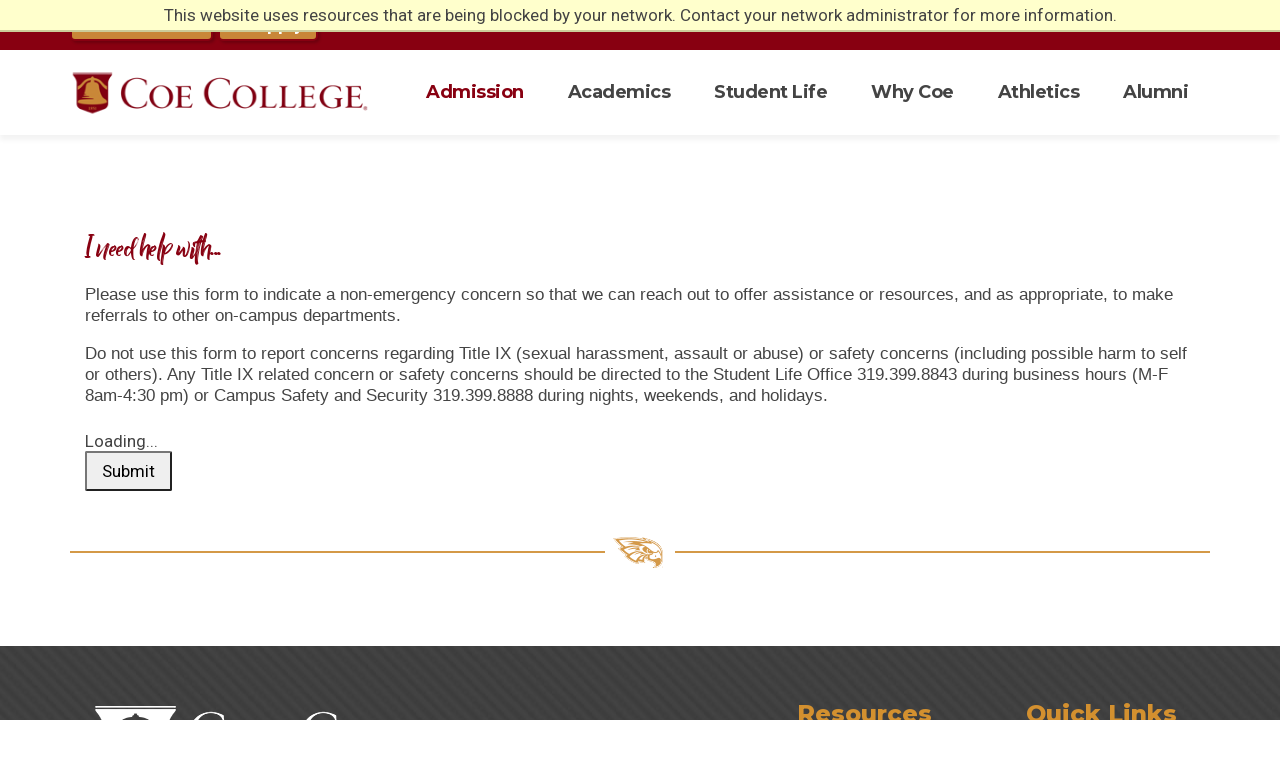

--- FILE ---
content_type: text/html; charset=utf-8
request_url: https://apply.coe.edu/register/?id=30e880aa-f541-4cb6-a697-55f3d1f5fccb
body_size: 7590
content:
<!DOCTYPE html><html xml:lang="en" lang="en" xmlns="http://www.w3.org/1999/xhtml"><head><link rel="shortcut icon" href="//apply-coe-edu.cdn.technolutions.net/favicon.ico" /><link href="//fw.cdn.technolutions.net/framework/base.css?v=e2e5" rel="stylesheet" /><link href="//slate-technolutions-net.cdn.technolutions.net/shared/base.css?v=TS-e2e5-638859662864596412" rel="stylesheet" /><link href="//apply-coe-edu.cdn.technolutions.net/shared/build-fonts.css?v=20180820131938" rel="stylesheet" /><link href="//apply-coe-edu.cdn.technolutions.net/shared/build-mobile-global.css" rel="stylesheet" /><link href="//apply-coe-edu.cdn.technolutions.net/shared/build.css?v=20180820132979" rel="stylesheet" /><link href="https://fonts.googleapis.com/css?family=Montserrat:700,800|Roboto:300,400,700" rel="stylesheet" class="cr" /><link href="//slate-technolutions-net.cdn.technolutions.net/register/default.css?v=TS-e2e5-638744581814551184" rel="stylesheet" /><link href="//slate-technolutions-net.cdn.technolutions.net/register/embed.css?v=TS-e2e5-638899359743360055" rel="stylesheet" /><script src="//fw.cdn.technolutions.net/framework/base.js?v=e2e5"></script><script>/*<![CDATA[*/FW.Config['firstDay'] = 0; FW.Config['Citizenship.Default.Country'] = 'US'; FW.Config['Citizenship.PR'] = 'Permanent Resident'; FW.Config['CDN'] = '//slate-technolutions-net.cdn.technolutions.net'; /*]]>*/</script><script src="//apply-coe-edu.cdn.technolutions.net/shared/build-mobile-global.js"></script><script>/*<![CDATA[*/if (window['formEmbedHandler_https://apply.coe.edu'] == null) { window.addEventListener('message', function(event) { if (event.origin == 'https://apply.coe.edu' && event.data != null && event.data.xdm == true && event.data.query != null && event.data.query['embedElement'] != null && event.data.html != null) { try { if (event.data.type == 'script') eval(event.data.html); else { const embedElement = FW.$('#' + event.data.query['embedElement']); FW.$(window).scrollTop(event.data.query['embed'] != null ? embedElement.offset().top : 0); embedElement.html(event.data.html); } } catch(ex) { } FW.Progress.Unload(); } }, false); window['formEmbedHandler_https://apply.coe.edu'] = true; }/*]]>*/</script><script src="//slate-technolutions-net.cdn.technolutions.net/register/default.js?v=TS-e2e5-638888276411754112"></script><script src="//slate-technolutions-net.cdn.technolutions.net/register/embed.js?v=TS-e2e5-638888132072598540"></script><script async="async">/*<![CDATA[*/window.eventForm = true; window.addEventListener('popstate', function(event) { if (event && event.state && event.state.eventForm == true) location.reload(); }); history.replaceState({ eventForm: true }, null);/*]]>*/</script><script async="async" src="/ping"></script><script async="async" id="session_expires" src="//slate-technolutions-net.cdn.technolutions.net/shared/session.js?v=TS-e2e5-638500053382607876" data-now="1765371059" data-realm="" data-service-extend="/account/login?cmd=session_extend" data-service-login="/account/login?cmd=session_login" data-service-check="/account/login?cmd=session_check&amp;noauth=1" data-expires="0"></script><style>/*<![CDATA[*/html > body { line-height: normal; } ul.cr, li.cr { margin: 0; padding: 0; } #content { clear: both; padding: 15px; } #global { float: right; padding: 5px 0px; } #global ul, #global li { list-style: none; margin: 0; padding: 0; }/*]]>*/</style><meta name="viewport" content="width=device-width, initial-scale=1" class="cr" /><title>I need help with...</title><style></style><meta property="og:url" content="https://apply.coe.edu/register/form?id=30e880aa-f541-4cb6-a697-55f3d1f5fccb" /><meta property="og:type" content="website" /><meta property="og:title" content="I need help with..." /><meta property="og:description" content="&#xA0;" /><meta property="fb:app_id" content="438822709481812" /></head><body><noscript><div style="background: #ffffcc; border-bottom: 2px solid #cccc99; padding: 5px 10px; margin-bottom: 0; text-align: center; position: fixed; top: 0; left: 0; right: 0; z-index: 9999;">This website uses scripting to enhance your browsing experience. <a href="https://support.google.com/answer/23852">Enable JavaScript</a> in your browser and then reload this website.</div></noscript><div id="netblock" style="background: #ffffcc; border-bottom: 2px solid #cccc99; display: none; padding: 5px 10px; margin-bottom: 0; text-align: center; position: fixed; top: 0; left: 0; right: 0; z-index: 9999;">This website uses resources that are being blocked by your network. Contact your network administrator for more information.</div><script>/*<![CDATA[*/if (window['FW'] == null) document.getElementById('netblock').style['display'] = 'block';/*]]>*/</script><noscript><iframe src="https://www.googletagmanager.com/ns.html?id=GTM-5DWWK5P" height="0" width="0" style="display:none;visibility:hidden"></iframe></noscript><div id="page"><div class="c_ccm-page cr"><div style="position:fixed;top:0px;left:0px;width:0;height:0;" id="c_scrollzipPoint" class="cr"></div><div class="c_ccm-page c_page-type-page c_page-template-landing cr"><a href="#content" id="c_skip-link" tabindex="1" class="cr">Skip to main content</a><div class="c_fix-affix cr"><header id="c_header" data-spy="affix" data-offset-top="44" class="c_affix-top cr"><div class="c_hdr-tools cr"><div class="c_container cr"><a href="https://apply.coe.edu/portal/visit" alt="Plan a Visit to Coe College" class="c_btn-theme cr"><i class="c_fa c_fa-map-marker cr"></i> Plan a Visit</a><a href="https://www.coe.edu/admission/first-year-students/apply-enroll" class="c_btn-theme cr"><i class="c_fa c_fa-check-square-o cr"></i> Apply</a></div></div><div class="c_container cr"><a href="https://www.coe.edu/" id="c_logo" class="cr"><img src="//apply-coe-edu.cdn.technolutions.net/images/logo.png" alt="Coe College Logo" class="cr" /></a><a href="https://www.coe.edu/admission#" id="c_btn-menu" class="cr"></a><nav id="c_menu" class="cr"><ul id="c_nav-main" class="cr"><li class="c_nav-selected c_nav-path-selected cr"><a href="https://www.coe.edu/admission" target="_self" class="c_nav-selected c_nav-path-selected cr">Admission</a><button type="button" data-toggle="collapse" data-target="#main-menu-179" aria-expanded="false" aria-controls="main-menu-179" class="c_collapsed cr"><i class="c_fa c_fa-plus cr"></i><span class="c_sr-only cr">Expand Menu</span></button><div class="c_menu-drop cr"><div class="c_menu-content cr"><img src="//apply-coe-edu.cdn.technolutions.net/images/2615/2722/8454/menu-3.jpg" alt="design element for header menu" class="cr" /><p class="c_lead cr">Become a Kohawk</p><p class="cr">Learn about majors, apply for admission, discover campus life, connect with Coe and much more!</p><a href="https://apply.coe.edu/portal/visit" class="c_btn-theme cr">Schedule A Visit</a></div><ul class="c_collapse cr" id="c_main-menu-179"><li class="cr"><a href="https://www.coe.edu/admission/first-year-students" target="_self" class="cr">First-Year Students</a></li><li class="cr"><a href="https://www.coe.edu/admission/international-students" target="_self" class="cr">International Students</a></li><li class="cr"><a href="https://www.coe.edu/admission/transfer-students" target="_self" class="cr">Transfer Students</a></li><li class="cr"><a href="https://www.coe.edu/admission/parents" target="_self" class="cr">Parents</a></li><li class="cr"><a href="https://www.coe.edu/admission/school-counselors" target="_self" class="cr">School Counselors</a></li><li class="cr"><a href="https://www.coe.edu/admission/financial-aid-scholarships" target="_self" class="cr">Financial Aid &amp; Scholarships</a></li><li class="cr"><a href="https://www.coe.edu/academics/majors-areas-study" target="_self" class="cr">Majors &amp; Areas of Study</a></li><li class="cr"><a href="https://www.coe.edu/admission/meet-your-counselor" target="_self" class="cr">Meet Your Counselor</a></li><li class="cr"><a href="https://www.coe.edu/admission/request-information" target="_self" class="cr">Request Information</a></li><li class="cr"><a href="https://apply.coe.edu/portal/visit" target="_blank" class="cr">Visit</a></li><li class="cr"><a href="https://www.coe.edu/why-coe" target="_self" class="cr">Why Coe?</a></li></ul></div></li><li class="cr"><a href="https://www.coe.edu/academics" target="_self" class="cr">Academics</a><button type="button" data-toggle="collapse" data-target="#main-menu-180" aria-expanded="false" aria-controls="main-menu-180" class="c_collapsed cr"><i class="c_fa c_fa-plus cr"></i><span class="c_sr-only cr">Expand Menu</span></button><div class="c_menu-drop cr"><div class="c_menu-content cr"><img src="//apply-coe-edu.cdn.technolutions.net/images/7915/2934/9004/menu-2.jpg" alt="design element for header menu" class="cr" /><p class="c_lead cr">Think Like a Kohawk</p><p class="cr">With more than 60 areas of study that cover a range of fields, you're sure to find your interests.</p><a href="https://www.coe.edu/academics" class="c_btn-theme cr">Explore Academics at Coe</a></div><ul class="c_collapse cr" id="c_main-menu-180"><li class="cr"><a href="https://www.coe.edu/academics/majors-areas-study" target="_self" class="cr">Majors &amp; Areas of Study</a></li><li class="cr"><a href="https://www.coe.edu/academics/coe-difference-centers-and-programs" target="_self" class="cr">The Coe Difference - Centers and Programs</a></li><li class="cr"><a href="https://www.coe.edu/academics/academic-resources" target="_self" class="cr">Academic Resources</a></li><li class="cr"><a href="https://www.coe.edu/academics/stewart-memorial-library" target="_self" class="cr">Stewart Memorial Library</a></li></ul></div></li><li class="cr"><a href="https://www.coe.edu/student-life" target="_self" class="cr">Student Life</a><button type="button" data-toggle="collapse" data-target="#main-menu-181" aria-expanded="false" aria-controls="main-menu-181" class="c_collapsed cr"><i class="c_fa c_fa-plus cr"></i><span class="c_sr-only cr">Expand Menu</span></button><div class="c_menu-drop cr"><div class="c_menu-content cr"><img src="//apply-coe-edu.cdn.technolutions.net/images/8615/2934/9003/menu-1.jpg" alt="design element for header menu" class="cr" /><p class="c_lead cr">Live Like a Kohawk</p><p class="cr">Get ready for lasting memories, new friendships, and the countless fun activities.</p><a href="https://www.coe.edu/student-life" class="c_btn-theme cr">Explore Student Life</a></div><ul class="c_collapse cr" id="c_main-menu-181"><li class="cr"><a href="https://www.coe.edu/student-life/campus-life" target="_self" class="cr">Campus Life</a></li><li class="cr"><a href="https://www.coe.edu/student-life/student-life-resources" target="_self" class="cr">Student Life Resources</a></li><li class="cr"><a href="https://www.coe.edu/student-life/student-development" target="_self" class="cr">Student Development</a></li></ul></div></li><li class="cr"><a href="https://www.coe.edu/why-coe" target="_self" class="cr">Why Coe</a><button type="button" data-toggle="collapse" data-target="#main-menu-182" aria-expanded="false" aria-controls="main-menu-182" class="c_collapsed cr"><i class="c_fa c_fa-plus cr"></i><span class="c_sr-only cr">Expand Menu</span></button><div class="c_menu-drop cr"><div class="c_menu-content cr"><img src="//apply-coe-edu.cdn.technolutions.net/images/9115/2934/9005/menu-4.jpg" alt="design element for header menu" class="cr" /><p class="c_lead cr">Explore Like a Kohawk</p><p class="cr">Coe College is a selective, private, nationally recognized four-year coeducational liberal arts institution providing superior educational experiences for students since 1851.</p><a href="https://www.coe.edu/why-coe" class="c_btn-theme cr">Learn About Coe</a></div><ul class="c_collapse cr" id="c_main-menu-182"><li class="cr"><a href="https://www.coe.edu/why-coe/events" target="_self" class="cr">Events</a></li><li class="cr"><a href="https://www.coe.edu/why-coe/news" target="_self" class="cr">News</a></li><li class="cr"><a href="https://www.coe.edu/why-coe/discover-coe" target="_self" class="cr">Discover Coe</a></li><li class="cr"><a href="https://www.coe.edu/why-coe/faculty-staff-directory" target="_self" class="cr">Faculty/Staff Directory</a></li><li class="cr"><a href="https://www.coe.edu/why-coe/consumer-information" target="_self" class="cr">Consumer Information</a></li><li class="cr"><a href="https://www.coe.edu/why-coe/parents-visitors" target="_self" class="cr">Parents &amp; Visitors</a></li><li class="cr"><a href="https://www.coe.edu/why-coe/visitor-information" target="_self" class="cr">Visitor Information</a></li><li class="cr"><a href="https://www.coe.edu/why-coe/kohawk-stories" target="_self" class="cr">Kohawk Stories</a></li><li class="cr"><a href="https://www.coe.edu/why-coe/perfect-college-town" target="_self" class="cr">The Perfect College Town</a></li></ul></div></li><li class="cr"><a href="https://www.coe.edu/athletics" target="_self" class="cr">Athletics</a><button type="button" data-toggle="collapse" data-target="#main-menu-183" aria-expanded="false" aria-controls="main-menu-183" class="c_collapsed cr"><i class="c_fa c_fa-plus cr"></i><span class="c_sr-only cr">Expand Menu</span></button><div class="c_menu-drop cr"><div class="c_menu-content cr"><img src="//apply-coe-edu.cdn.technolutions.net/images/9915/3140/8833/menu-5.jpg" alt="design element for header menu" class="cr" /><p class="c_lead cr">Play like a Kohawk</p><p class="cr">Coe College sports are fun, lively, competitive, and awesome. Find news, schedules, and other information about Coe Sports here.</p><a href="http://www.coeathletics.com/index.php" class="c_btn-theme cr">Go to CoeAthletics.com</a></div><ul class="c_collapse cr" id="c_main-menu-183"><li class="cr"><a href="http://www.coeathletics.com/" target="_blank" class="cr">Sports</a></li><li class="cr"><a href="http://www.coeathletics.com/SIDHelp/masterSchedule.php" target="_blank" class="cr">Master Schedule</a></li><li class="cr"><a href="http://www.coeathletics.com/SIDHelp/homeSchedule.php" target="_blank" class="cr">Home Schedule</a></li><li class="cr"><a href="http://www.coeathletics.com/recruiting.php" target="_blank" class="cr">Recruit Me</a></li><li class="cr"><a href="http://www.coeathletics.com/SIDHelp/mediaSchedule.php" target="_blank" class="cr">Gameday Live!</a></li><li class="cr"><a href="http://www.coeathletics.com/article.php" target="_blank" class="cr">News Archive</a></li><li class="cr"><a href="http://www.coeathletics.com/f/Hall_of_Fame.php" target="_blank" class="cr">Hall of Fame</a></li><li class="cr"><a href="https://www.coe.edu/why-coe/visitor-information" target="_self" class="cr">Campus Map</a></li><li class="cr"><a href="http://www.coeathletics.com/staff.php" target="_blank" class="cr">Staff Directory</a></li></ul></div></li><li class="cr"><a href="https://www.coe.edu/alumni" target="_self" class="cr">Alumni</a><button type="button" data-toggle="collapse" data-target="#main-menu-184" aria-expanded="false" aria-controls="main-menu-184" class="c_collapsed cr"><i class="c_fa c_fa-plus cr"></i><span class="c_sr-only cr">Expand Menu</span></button><div class="c_menu-drop cr"><div class="c_menu-content cr"><img src="//apply-coe-edu.cdn.technolutions.net/images/7015/3140/9929/menu-alumni.jpg" alt="design element for header menu" class="cr" /><p class="c_lead cr">Live like a Kohawk</p><p class="cr">Life after Coe is full of opportunity and promise. Join alumni in clubs, activities, and life. Connect today!</p><a href="https://www.alumni.coe.edu/s/1628/start.aspx" class="c_btn-theme cr">Coe College Alumni</a></div><ul class="c_collapse cr" id="c_main-menu-184"><li class="cr"><a href="https://www.alumni.coe.edu/s/1628/1col.aspx?sid=1628&amp;gid=1&amp;pgid=412" target="_blank" class="cr">Alumni Gatherings</a></li><li class="cr"><a href="https://www.alumni.coe.edu/s/1628/1col.aspx?sid=1628&amp;gid=1&amp;pgid=413" target="_blank" class="cr">Alumni Awards</a></li><li class="cr"><a href="https://www.coe.edu/why-coe/parents-visitors" target="_self" class="cr">Parents &amp; Visitors</a></li><li class="cr"><a href="https://www.coe.edu/why-coe/discover-coe/publications" target="_self" class="cr">Publications</a></li><li class="cr"><a href="https://www.alumni.coe.edu/s/1628/1col.aspx?sid=1628&amp;gid=1&amp;pgid=385" target="_blank" class="cr">Other Services</a></li><li class="cr"><a href="https://www.alumni.coe.edu/directory" target="_blank" class="cr">Alumni Directory</a></li><li class="cr"><a href="https://securelb.imodules.com/s/1628/1col.aspx?sid=1628&amp;gid=1&amp;pgid=402" target="_blank" class="cr">Giving to Coe</a></li><li class="cr"><a href="https://www.alumni.coe.edu/s/1628/mym/start.aspx?sid=1628&amp;gid=1&amp;pgid=835" target="_blank" class="cr">Make Your Move Campaign</a></li><li class="cr"><a href="https://www.alumni.coe.edu/s/1628/1col.aspx?sid=1628&amp;gid=1&amp;pgid=401" target="_blank" class="cr">Double or Triple Your Gift</a></li><li class="cr"><a href="https://www.alumni.coe.edu/s/1628/1col.aspx?sid=1628&amp;gid=1&amp;pgid=400" target="_blank" class="cr">Coe Fund</a></li><li class="cr"><a href="https://securelb.imodules.com/s/1628/1col.aspx?sid=1628&amp;gid=1&amp;pgid=3&amp;cid=40" target="_blank" class="cr">Special Projects</a></li><li class="cr"><a href="https://www.alumni.coe.edu/s/1628/1col.aspx?sid=1628&amp;gid=1&amp;pgid=403" target="_blank" class="cr">Endowment</a></li><li class="cr"><a href="https://www.alumni.coe.edu/s/1628/1col.aspx?sid=1628&amp;gid=1&amp;pgid=404" target="_blank" class="cr">Heritage Club</a></li><li class="cr"><a href="http://coelegacy.org/" target="_blank" class="cr">Planned Giving</a></li><li class="cr"><a href="https://www.alumni.coe.edu/s/1628/1col.aspx?sid=1628&amp;gid=1&amp;pgid=605" target="_blank" class="cr">Annual Report</a></li></ul></div></li></ul><ul id="c_nav-mini" class="cr"><li class="cr"><a href="https://www.coe.edu/why-coe/discover-coe/human-resources/careers" class="cr">Careers</a></li><li class="cr"><a href="https://www.coe.edu/students" class="cr">Current Students</a></li><li class="cr"><a href="https://www.coe.edu/faculty-staff" class="cr">Faculty &amp; Staff</a></li><li class="cr"><a href="https://www.coe.edu/why-coe/parents-visitors" class="cr">Parents &amp; Visitors</a></li></ul></nav></div></header></div><main id="c_main-content" class="c_main-content cr" tabindex="-1"><section class="c_animate c_fade-in-up c_delay-2 cr"><div class="c_container cr"><div id="global"><ul></ul></div><div id="content"><div id="form_30e880aa-f541-4cb6-a697-55f3d1f5fccb"><form enctype="multipart/form-data" id="form_30e880aa-f541-4cb6-a697-55f3d1f5fccb_container" method="post" onsubmit="return false;" data-page="1" data-page-count="1" data-embed="form_30e880aa-f541-4cb6-a697-55f3d1f5fccb" action="https://apply.coe.edu/register/?id=30e880aa-f541-4cb6-a697-55f3d1f5fccb&amp;cmd=submit&amp;output=xdm&amp;embedElement=form_30e880aa-f541-4cb6-a697-55f3d1f5fccb" novalidate="novalidate" data-fw-form="1"><input name="id" type="hidden" value="30e880aa-f541-4cb6-a697-55f3d1f5fccb" /><input id="sk_30e880aa-f541-4cb6-a697-55f3d1f5fccb" name="sk" type="hidden" value="1QuiXSdfR_xWJ0nsbKcsJrbxfZ3uUjzfjBEFqF2zaRJGfBdhQmlk-KDHYAV_H1Ytm4N5lfyAID3VJihGsjInGF0HKVw7388e" /><script async="async">/*<![CDATA[*/new function() { const sk = FW.$('#sk_30e880aa-f541-4cb6-a697-55f3d1f5fccb'), form = sk.closest('form'); let fetchKey; fetchKey = function() { form.off('focusin touchstart', fetchKey); FW.$.ajax({ method: 'POST', url: 'https://apply.coe.edu/register/form?cmd=sk', data: { 'id': '30e880aa-f541-4cb6-a697-55f3d1f5fccb', 'sk': sk.val() }, xhrFields: { withCredentials: true }, dataType: 'text', success: function(data) { sk.val(data); } }); }; form.on('focusin touchstart', fetchKey); }();/*]]>*/</script><input name="referrer" type="hidden" value="https://apply.coe.edu/" /><h1>I need help with...</h1><div id="form_description"><p><font face="arial, sans-serif">Please use this form&#xA0;to indicate a non-emergency concern so that we can reach out to offer assistance or resources, and as appropriate, to make referrals to other on-campus departments.</font></p><p><font face="arial, sans-serif">Do not use this form&#xA0;to report concerns regarding Title IX (sexual harassment, assault or abuse) or safety concerns (including possible harm to self or others). Any Title IX related concern or safety concerns should be directed to the Student Life Office 319.399.8843 during business hours (M-F 8am-4:30 pm) or Campus Safety and Security 319.399.8888 during nights, weekends, and holidays.</font></p></div><div id="form_start"></div><div class="error hidden" id="form_30e880aa-f541-4cb6-a697-55f3d1f5fccb_error"></div><div style="margin-top: 25px;"><script>/*<![CDATA[*/new function($) { var renderForm = function() { var form = window['Form'] = window['form_30e880aa-f541-4cb6-a697-55f3d1f5fccb'] = new FormFiller($('#form_page_30e880aa-f541-4cb6-a697-55f3d1f5fccb')); try {


let question_878cb4f864574073a8db045bd51c24f5_val = form.getValueById('878cb4f8-6457-4073-a8db-045bd51c24f5');
form.getElementById('878cb4f8-6457-4073-a8db-045bd51c24f5').on('change', function() { question_878cb4f864574073a8db045bd51c24f5_val = form.getValueById('878cb4f8-6457-4073-a8db-045bd51c24f5'); }).attr('data-handler-change', '1');

let question_b66cb4327b1640e4bbd1c7424cebcc4d_val = form.getValueById('b66cb432-7b16-40e4-bbd1-c7424cebcc4d');
form.getElementById('b66cb432-7b16-40e4-bbd1-c7424cebcc4d').on('change', function() { question_b66cb4327b1640e4bbd1c7424cebcc4d_val = form.getValueById('b66cb432-7b16-40e4-bbd1-c7424cebcc4d'); }).attr('data-handler-change', '1');

let question_55a3c2a319064abbb12a0eb32a16bff6_val = form.getValueArrayById('55a3c2a3-1906-4abb-b12a-0eb32a16bff6');
form.getElementById('55a3c2a3-1906-4abb-b12a-0eb32a16bff6').on('change', function() { question_55a3c2a319064abbb12a0eb32a16bff6_val = form.getValueArrayById('55a3c2a3-1906-4abb-b12a-0eb32a16bff6'); }).attr('data-handler-change', '1');

let condition_57f86956e3fe44d1bd9538c0c41403b0 = function() {
let condition = (form.filterArray(["Other"], question_55a3c2a319064abbb12a0eb32a16bff6_val).length > 0);
let question = form.getQuestionById('57f86956-e3fe-44d1-bd95-38c0c41403b0');
question.toggleQuestion(condition);
form.applyConditionalLogicRecursive(question);
};
form.getElementById('55a3c2a3-1906-4abb-b12a-0eb32a16bff6').on('change', condition_57f86956e3fe44d1bd9538c0c41403b0).attr('data-handler-change', '1');
let condition_51f9e0e066844c5295bd68fce5a6746a = function() {
let condition = ($.inArray(question_b66cb4327b1640e4bbd1c7424cebcc4d_val, ["Phone call"]) >= 0);
let question = form.getQuestionById('51f9e0e0-6684-4c52-95bd-68fce5a6746a');
question.toggleQuestion(condition);
form.applyConditionalLogicRecursive(question);
};
form.getElementById('b66cb432-7b16-40e4-bbd1-c7424cebcc4d').on('change', condition_51f9e0e066844c5295bd68fce5a6746a).attr('data-handler-change', '1');
let condition_a093f6c01d3545e2b2aed29cd49b5387 = function() {
let condition = ($.inArray(question_b66cb4327b1640e4bbd1c7424cebcc4d_val, ["Schedule an appointment"]) >= 0);
let question = form.getQuestionById('a093f6c0-1d35-45e2-b2ae-d29cd49b5387');
question.toggleQuestion(condition);
form.applyConditionalLogicRecursive(question);
};
form.getElementById('b66cb432-7b16-40e4-bbd1-c7424cebcc4d').on('change', condition_a093f6c01d3545e2b2aed29cd49b5387).attr('data-handler-change', '1');
let condition_68679dada4d5414a9875b70d80754b08 = function() {
let condition = ($.inArray(question_b66cb4327b1640e4bbd1c7424cebcc4d_val, ["Other"]) >= 0);
let question = form.getQuestionById('68679dad-a4d5-414a-9875-b70d80754b08');
question.toggleQuestion(condition);
form.applyConditionalLogicRecursive(question);
};
form.getElementById('b66cb432-7b16-40e4-bbd1-c7424cebcc4d').on('change', condition_68679dada4d5414a9875b70d80754b08).attr('data-handler-change', '1');
let condition_54df83290ae04b509645be38fcfcefa1 = function() {
let condition = ($.inArray(question_878cb4f864574073a8db045bd51c24f5_val, ["Yes"]) >= 0);
let question = form.getQuestionById('54df8329-0ae0-4b50-9645-be38fcfcefa1');
question.toggleQuestion(condition);
form.applyConditionalLogicRecursive(question);
};
form.getElementById('878cb4f8-6457-4073-a8db-045bd51c24f5').on('change', condition_54df83290ae04b509645be38fcfcefa1).attr('data-handler-change', '1');
form.initializeLogic();


} catch (ex) { if (console.log) console.log(ex); } form.ready(); }; $(renderForm); }(FW.$);/*]]>*/</script><div class="form_container"><div id="form_page_30e880aa-f541-4cb6-a697-55f3d1f5fccb"><div class="form_loading">Loading...</div><div class="form_pages hidden"><div id="form_page_1" data-id="30e880aa-f541-4cb6-a697-55f3d1f5fccb" data-page="1" class="form_page form_page_1" style="clear: left;"><div class="form_question form_checkbox form_question_55a3c2a3-1906-4abb-b12a-0eb32a16bff6 form_layout_table" id="form_question_55a3c2a3-1906-4abb-b12a-0eb32a16bff6" style="clear: left;" data-id="55a3c2a3-1906-4abb-b12a-0eb32a16bff6" data-type="checkbox" data-export="concern_type" data-required="1"><fieldset id="form_55a3c2a3-1906-4abb-b12a-0eb32a16bff6"><legend>Please select one or more areas you need help with:</legend><div class="form_label">Please select one or more areas you need help with:</div><div class="form_responses"><div class="form_response"><input id="form_55a3c2a3-1906-4abb-b12a-0eb32a16bff6_1" type="checkbox" data-text="Academics" name="form_55a3c2a3-1906-4abb-b12a-0eb32a16bff6" value="Academics" autocomplete="off" /><label for="form_55a3c2a3-1906-4abb-b12a-0eb32a16bff6_1">Academics</label></div><div class="form_response"><input id="form_55a3c2a3-1906-4abb-b12a-0eb32a16bff6_2" type="checkbox" data-text="Financials" name="form_55a3c2a3-1906-4abb-b12a-0eb32a16bff6" value="Financials" autocomplete="off" /><label for="form_55a3c2a3-1906-4abb-b12a-0eb32a16bff6_2">Financials</label></div><div class="form_response"><input id="form_55a3c2a3-1906-4abb-b12a-0eb32a16bff6_3" type="checkbox" data-text="Social" name="form_55a3c2a3-1906-4abb-b12a-0eb32a16bff6" value="Social" autocomplete="off" /><label for="form_55a3c2a3-1906-4abb-b12a-0eb32a16bff6_3">Social</label></div><div class="form_response"><input id="form_55a3c2a3-1906-4abb-b12a-0eb32a16bff6_4" type="checkbox" data-text="Personal" name="form_55a3c2a3-1906-4abb-b12a-0eb32a16bff6" value="Personal" autocomplete="off" /><label for="form_55a3c2a3-1906-4abb-b12a-0eb32a16bff6_4">Personal</label></div><div class="form_response"><input id="form_55a3c2a3-1906-4abb-b12a-0eb32a16bff6_5" type="checkbox" data-text="Wellness" name="form_55a3c2a3-1906-4abb-b12a-0eb32a16bff6" value="Wellness" autocomplete="off" /><label for="form_55a3c2a3-1906-4abb-b12a-0eb32a16bff6_5">Wellness</label></div><div class="form_response"><input id="form_55a3c2a3-1906-4abb-b12a-0eb32a16bff6_6" type="checkbox" data-text="Major &amp; Career Exploration" name="form_55a3c2a3-1906-4abb-b12a-0eb32a16bff6" value="Major &amp; Career Exploration" autocomplete="off" /><label for="form_55a3c2a3-1906-4abb-b12a-0eb32a16bff6_6">Major &amp; Career Exploration</label></div><div class="form_response"><input id="form_55a3c2a3-1906-4abb-b12a-0eb32a16bff6_7" type="checkbox" data-text="Other" name="form_55a3c2a3-1906-4abb-b12a-0eb32a16bff6" value="Other" autocomplete="off" /><label for="form_55a3c2a3-1906-4abb-b12a-0eb32a16bff6_7">Other</label></div></div></fieldset></div><div class="form_question form_text form_question_57f86956-e3fe-44d1-bd95-38c0c41403b0 form_layout_table" id="form_question_57f86956-e3fe-44d1-bd95-38c0c41403b0" style="clear: left;" data-id="57f86956-e3fe-44d1-bd95-38c0c41403b0" data-type="text" data-export="concern_type_other" data-required="1"><label for="form_57f86956-e3fe-44d1-bd95-38c0c41403b0" class="form_label">Other:</label><div class="form_responses"><input type="text" size="48" id="form_57f86956-e3fe-44d1-bd95-38c0c41403b0" name="form_57f86956-e3fe-44d1-bd95-38c0c41403b0" value="" autocomplete="off" /></div></div><div class="form_question form_textarea form_question_f3097dc6-1c2e-4043-88a0-2e356c93958e form_layout_table" id="form_question_f3097dc6-1c2e-4043-88a0-2e356c93958e" style="clear: left;" data-id="f3097dc6-1c2e-4043-88a0-2e356c93958e" data-type="textarea" data-export="help_description"><label for="form_f3097dc6-1c2e-4043-88a0-2e356c93958e" class="form_label">Please describe how we can help:</label><div class="form_responses"><textarea rows="5" wrap="soft" cols="48" id="form_f3097dc6-1c2e-4043-88a0-2e356c93958e" name="form_f3097dc6-1c2e-4043-88a0-2e356c93958e"></textarea></div></div><div class="form_question form_radio form_question_b66cb432-7b16-40e4-bbd1-c7424cebcc4d form_layout_table" id="form_question_b66cb432-7b16-40e4-bbd1-c7424cebcc4d" style="clear: left;" data-id="b66cb432-7b16-40e4-bbd1-c7424cebcc4d" data-type="radio" data-export="response" data-required="1"><fieldset id="form_b66cb432-7b16-40e4-bbd1-c7424cebcc4d"><legend>How would you like to receive a response?</legend><div class="form_label">How would you like to receive a response?</div><div class="form_responses"><div class="form_response"><input id="form_b66cb432-7b16-40e4-bbd1-c7424cebcc4d_1" type="radio" data-text="Email" name="form_b66cb432-7b16-40e4-bbd1-c7424cebcc4d" value="Email" autocomplete="off" /><label for="form_b66cb432-7b16-40e4-bbd1-c7424cebcc4d_1">Email</label></div><div class="form_response"><input id="form_b66cb432-7b16-40e4-bbd1-c7424cebcc4d_2" type="radio" data-text="Phone call" name="form_b66cb432-7b16-40e4-bbd1-c7424cebcc4d" value="Phone call" autocomplete="off" /><label for="form_b66cb432-7b16-40e4-bbd1-c7424cebcc4d_2">Phone call</label></div><div class="form_response"><input id="form_b66cb432-7b16-40e4-bbd1-c7424cebcc4d_3" type="radio" data-text="Schedule an appointment" name="form_b66cb432-7b16-40e4-bbd1-c7424cebcc4d" value="Schedule an appointment" autocomplete="off" /><label for="form_b66cb432-7b16-40e4-bbd1-c7424cebcc4d_3">Schedule an appointment</label></div><div class="form_response"><input id="form_b66cb432-7b16-40e4-bbd1-c7424cebcc4d_4" type="radio" data-text="Other" name="form_b66cb432-7b16-40e4-bbd1-c7424cebcc4d" value="Other" autocomplete="off" /><label for="form_b66cb432-7b16-40e4-bbd1-c7424cebcc4d_4">Other</label></div></div></fieldset></div><div class="form_question form_text form_question_51f9e0e0-6684-4c52-95bd-68fce5a6746a form_layout_table" id="form_question_51f9e0e0-6684-4c52-95bd-68fce5a6746a" style="clear: left;" data-id="51f9e0e0-6684-4c52-95bd-68fce5a6746a" data-type="text" data-export="phone" data-required="1"><label for="form_51f9e0e0-6684-4c52-95bd-68fce5a6746a" class="form_label">Phone Number</label><div class="form_responses"><input type="text" size="32" id="form_51f9e0e0-6684-4c52-95bd-68fce5a6746a" name="form_51f9e0e0-6684-4c52-95bd-68fce5a6746a" value="" autocomplete="off" /></div></div><div class="form_question form_text form_question_a093f6c0-1d35-45e2-b2ae-d29cd49b5387 form_layout_table" id="form_question_a093f6c0-1d35-45e2-b2ae-d29cd49b5387" style="clear: left;" data-id="a093f6c0-1d35-45e2-b2ae-d29cd49b5387" data-type="text" data-export="appointment_pref" data-required="1"><label for="form_a093f6c0-1d35-45e2-b2ae-d29cd49b5387" class="form_label">Preferred Date(s) &amp; Time(s):</label><div class="form_responses"><input type="text" size="48" id="form_a093f6c0-1d35-45e2-b2ae-d29cd49b5387" name="form_a093f6c0-1d35-45e2-b2ae-d29cd49b5387" value="" autocomplete="off" /></div></div><div class="form_question form_text form_question_68679dad-a4d5-414a-9875-b70d80754b08 form_layout_table" id="form_question_68679dad-a4d5-414a-9875-b70d80754b08" style="clear: left;" data-id="68679dad-a4d5-414a-9875-b70d80754b08" data-type="text" data-export="response_other" data-required="1"><label for="form_68679dad-a4d5-414a-9875-b70d80754b08" class="form_label">Other:</label><div class="form_responses"><input type="text" size="48" id="form_68679dad-a4d5-414a-9875-b70d80754b08" name="form_68679dad-a4d5-414a-9875-b70d80754b08" value="" autocomplete="off" /></div></div><div class="form_question form_text form_question_d0c8d920-d205-4c7d-9e83-53dac4ecd4ca form_layout_table" id="form_question_d0c8d920-d205-4c7d-9e83-53dac4ecd4ca" style="clear: left;" data-id="d0c8d920-d205-4c7d-9e83-53dac4ecd4ca" data-type="text" data-export="first" data-required="1"><label for="form_d0c8d920-d205-4c7d-9e83-53dac4ecd4ca" class="form_label">First Name</label><div class="form_responses"><input type="text" size="32" id="form_d0c8d920-d205-4c7d-9e83-53dac4ecd4ca" name="form_d0c8d920-d205-4c7d-9e83-53dac4ecd4ca" value="" autocomplete="off" /></div></div><div class="form_question form_text form_question_6378d6f8-0b62-40cf-9c78-d01fcaab4ec7 form_layout_table" id="form_question_6378d6f8-0b62-40cf-9c78-d01fcaab4ec7" style="clear: left;" data-id="6378d6f8-0b62-40cf-9c78-d01fcaab4ec7" data-type="text" data-export="last" data-required="1"><label for="form_6378d6f8-0b62-40cf-9c78-d01fcaab4ec7" class="form_label">Last Name</label><div class="form_responses"><input type="text" size="32" id="form_6378d6f8-0b62-40cf-9c78-d01fcaab4ec7" name="form_6378d6f8-0b62-40cf-9c78-d01fcaab4ec7" value="" autocomplete="off" /></div></div><div class="form_question form_text form_question_c4559f8c-b2b1-4f27-b112-36f6a585ad26 form_layout_table" id="form_question_c4559f8c-b2b1-4f27-b112-36f6a585ad26" style="clear: left;" data-id="c4559f8c-b2b1-4f27-b112-36f6a585ad26" data-type="text" data-export="coe_email" data-required="1"><label for="form_c4559f8c-b2b1-4f27-b112-36f6a585ad26" class="form_label">Coe Email</label><div class="form_responses"><input type="text" size="32" id="form_c4559f8c-b2b1-4f27-b112-36f6a585ad26" name="form_c4559f8c-b2b1-4f27-b112-36f6a585ad26" value="" autocomplete="off" /></div></div></div><div id="form_page_2" data-id="d7a4c79a-9329-42f1-aaf5-2b61c6274069" data-page="1" class="form_page form_page_2" style="clear: left;"></div></div></div></div><div style="clear: left;"></div></div><div class="action form_action_submit form_action hidden"><button class="default form_button_submit" type="button">Submit</button><script async="async">/*<![CDATA[*/new function($) { var form = $('#form_30e880aa-f541-4cb6-a697-55f3d1f5fccb_container'); form.on('submit', function() { if (!FW.postbackEnabled) return false; }); form.find('button.form_button_submit').on('click', function() { var form = window['form_30e880aa-f541-4cb6-a697-55f3d1f5fccb']; if (form.Validate()) FW.Lazy.Commit(this, { cmd: 'submit' }); }); form.find('button.form_button_save').on('click', function() { FW.Lazy.Commit(this, { cmd: 'save' }); }); }(FW.$);/*]]>*/</script></div><div style="clear: both;"></div></form></div></div><hr class="cr" /></div></section></main><footer class="c_footer cr"><div class="c_container cr"><div class="c_row cr"><div class="c_col cr"><a href="https://www.coe.edu/" class="cr"><img src="//apply-coe-edu.cdn.technolutions.net/images/6715/3295/5908/logo-inverse_d0df2b7091e86e54874de89adba2f4ae.png" alt="Coe College Logo Inversed for Footer" width="425" height="85" class="c_ccm-image-block c_img-responsive c_bID-26 cr" /></a><div class="c_ftr-cta cr"><ul class="cr"><li class="cr"><a href="https://www.coe.edu/admission/first-year-students/apply-enroll" class="cr">Apply &amp; Enroll</a></li><li class="cr"><a alt="Plan a Visit to Coe College" href="https://apply.coe.edu/portal/visit" target="_blank" class="cr">Plan a Visit</a></li><li class="cr"><a href="https://www.coe.edu/why-coe/events/calendar" class="cr">Calendar of Events</a></li><li class="cr"><a href="https://securelb.imodules.com/s/1628/1col.aspx?sid=1628&amp;gid=1&amp;pgid=402" target="_blank" class="cr">Give</a></li></ul></div></div><div class="c_col cr"><h3 class="cr">Resources</h3><ul class="cr"><li class="cr"><a href="https://www.coe.edu/why-coe/faculty-staff-directory" class="cr">Directory</a></li><li class="cr"><a href="https://www.coe.edu/why-coe/visitor-information" class="cr">Maps &amp; Directions</a></li><li class="cr"><a href="https://www.coe.edu/why-coe/consumer-information" class="cr">Consumer Information</a></li></ul></div><div class="c_col cr"><h3 class="cr">Quick Links</h3><ul class="cr"><li class="cr"><a href="https://www.bkstr.com/coestore/home/en" target="_blank" class="cr">Bookstore</a></li><li class="cr"><a href="https://www.coe.edu/why-coe/events/calendar" class="cr">Campus Calendar</a></li><li class="cr"><a href="https://www.coe.edu/academics/majors-areas-study" class="cr">Majors &amp; Areas of Study</a></li><li class="cr"><a href="https://www.coe.edu/academics/stewart-memorial-library" class="cr">Library</a></li><li class="cr"><a href="http://my.coe.edu/" target="_blank" class="cr">My Coe (my.coe.edu)</a></li><li class="cr"><a href="http://crnewmood.coe.edu/moodle/login/index.php" target="_blank" class="cr">Moodle</a></li></ul></div></div></div><div class="c_contact cr"><div class="c_social cr"><li class="cr"><a target="_blank" href="https://www.instagram.com/coecollege/" title="Instagram" alt="Instagram icon" class="cr"><i class="c_fa c_fa-instagram cr"><span class="c_sr-only cr">Instagram icon</span></i></a></li><li class="cr"><a target="_blank" href="https://www.facebook.com/CoeCollege" title="Facebook" alt="Facebook icon" class="cr"><i class="c_fa c_fa-facebook cr"><span class="c_sr-only cr">Facebook icon</span></i></a></li><li class="cr"><a target="_blank" href="https://twitter.com/CoeCollege" title="Twitter" alt="Twitter icon" class="cr"><i class="c_fa c_fa-twitter cr"><span class="c_sr-only cr">Twitter icon</span></i></a></li></div><p class="cr">1220 First Avenue NE, Cedar Rapids, IA 52402 | <a href="tel:1-877-225-5263" class="cr">877.Call.Coe</a> or <a href="tel:1-319-399-8500" class="cr">319.399.8500</a> | <a href="mailto:admission@coe.edu" class="cr">admission@coe.edu</a></p><p class="c_copy cr">&#xA9; 2025 Coe College | All rights reserved.</p></div></footer></div></div></div></body></html>

--- FILE ---
content_type: text/css; charset=utf-8
request_url: https://apply-coe-edu.cdn.technolutions.net/shared/build.css?v=20180820132979
body_size: 40428
content:
html{font-family:sans-serif;text-size-adjust:100%;}body{margin:0;}aside.cr,footer.cr,header.cr,main.cr,nav.cr,section.cr{display:block;}a,a:link,a:visited{background-color:transparent;}a:active,a:hover{outline:0;}h1{margin:.67em 0;font-size:2em;}img.cr{border:0;}hr.cr{height:0;box-sizing:content-box;}button.cr{margin:0;font:inherit;color:inherit;}button.cr{overflow:visible;}button.cr{text-transform:none;}button.cr{appearance:button;-webkit-appearance:button;-ms-appearance:button;-moz-appearance:button;cursor:pointer;}@media print{*{color:#000!important;text-shadow:none!important;background:0 0!important;box-shadow:none!important;}}@media print{a,a:visited{text-decoration:underline;}}@media print{a[href]::after{content:" (" attr(href) ")";}}@media print{a[href^="#"]::after{content:"";}}@media print{img.cr{break-inside:avoid;}}@media print{img.cr{max-width:100%!important;}}@media print{h2,h3,p.cr{orphans:3;widows:3;}}@media print{h2,h3{break-after:avoid;}}*{box-sizing:border-box;}html{font-size:10px;tap-highlight-color:rgba(0,0,0,0);-webkit-tap-highlight-color:rgba(0,0,0,0);-ms-tap-highlight-color:rgba(0,0,0,0);-moz-tap-highlight-color:rgba(0,0,0,0);}body{font-family:"Helvetica Neue",Helvetica,Arial,sans-serif;font-size:14px;line-height:1.42857;color:#333;background-color:#fff;}button.cr{font-family:inherit;font-size:inherit;line-height:inherit;}a,a:link,a:visited{color:#337ab7;text-decoration:none;}a:focus,a:hover{color:#23527c;text-decoration:underline;}a:focus{outline:focus-ring-color auto 5px;outline:-webkit-focus-ring-color auto 5px;outline:-ms-focus-ring-color auto 5px;outline:-moz-focus-ring-color auto 5px;outline-offset:-2px;}img.cr{vertical-align:middle;}.c_img-responsive.cr{display:block;max-width:100%;height:auto;}hr.cr{margin-top:20px;margin-bottom:20px;border-width:1px 0 0;border-right-style:initial;border-bottom-style:initial;border-left-style:initial;border-right-color:initial;border-bottom-color:initial;border-left-color:initial;border-image:initial;border-top-style:solid;border-top-color:#eee;}.c_sr-only.cr{position:absolute;width:1px;height:1px;padding:0;margin:-1px;overflow:hidden;clip:rect(0,0,0,0);border:0;}h1,h2,h3,h4.cr{font-family:inherit;font-weight:500;line-height:1.1;color:inherit;}h1,h2,h3{margin-top:20px;margin-bottom:10px;}h4.cr{margin-top:10px;margin-bottom:10px;}h1{font-size:36px;}h2{font-size:30px;}h3{font-size:24px;}h4.cr{font-size:18px;}p.cr{margin:0 0 10px;}.c_lead.cr{margin-bottom:20px;font-size:16px;font-weight:300;line-height:1.4;}@media(min-width:768px){.c_lead.cr{font-size:21px;}}ul.cr{margin-top:0;margin-bottom:10px;}ul.cr ul.cr{margin-bottom:0;}.c_container.cr{padding-right:15px;padding-left:15px;margin-right:auto;margin-left:auto;}@media(min-width:768px){.c_container.cr{width:750px;}}@media(min-width:992px){.c_container.cr{width:970px;}}@media(min-width:1200px){.c_container.cr{width:1170px;}}.c_row.cr{margin-right:-15px;margin-left:-15px;}.c_collapse.cr{display:none;}.c_container.cr::after,.c_container.cr::before,.c_row.cr::after,.c_row.cr::before{display:table;content:" ";}.c_container.cr::after,.c_row.cr::after{clear:both;}.c_fa.cr{display:inline-block;font-style:normal;font-variant:normal;font-weight:normal;font-stretch:normal;line-height:1;font-family:FontAwesome;font-size:inherit;text-rendering:auto;font-smoothing:antialiased;-webkit-font-smoothing:antialiased;-ms-font-smoothing:antialiased;-moz-font-smoothing:antialiased;}.c_fa-map-marker.cr::before{content:"";}.c_fa-check-square-o.cr::before{content:"";}.c_fa-plus.cr::before{content:"";}.c_fa-twitter.cr::before{content:"";}.c_fa-facebook.cr::before{content:"";}.c_fa-instagram.cr::before{content:"";}.c_sr-only.cr{position:absolute;width:1px;height:1px;padding:0;margin:-1px;overflow:hidden;clip:rect(0,0,0,0);border:0;}body{font-family:Roboto,sans-serif;font-weight:400;font-size:16px;line-height:24px;background:#fff;color:#444;font-smoothing:antialiased;-webkit-font-smoothing:antialiased;-ms-font-smoothing:antialiased;-moz-font-smoothing:antialiased;text-rendering:optimizeLegibility;}h1,h2,h3,h4.cr{font-family:Montserrat,sans-serif;font-weight:800;color:#801;letter-spacing:-.5px;}h1{font-size:4em;font-weight:400;font-family:BillyOhio,Montserrat;}h2{font-size:1.6em;}h3{font-size:1.4em;letter-spacing:normal;}h4.cr{font-size:1.2em;font-weight:700;}p.cr,ul.cr{margin-bottom:2em;}p.cr.c_lead.cr{font-size:1.5em;line-height:30px;position:relative;padding:0 0 25px;}p.cr.c_lead.cr::after{width:50px;height:5px;background:#d3902f;display:block;position:absolute;bottom:-2.5px;left:0;content:"";}img.cr{max-width:100%;height:auto;}img.cr+p.cr{margin-top:2em;}hr.cr{border:0;background:url([data-uri]) center center no-repeat;margin:20px 0;display:block;height:50px;width:100%;overflow:hidden;}p.cr a{text-decoration:underline;}a,a:link,a:visited{color:#801;text-decoration:underline;}a:hover{text-decoration:none;}a:visited{opacity:.8;}a.c_btn-theme.cr{display:inline-block;padding:10px 20px;text-transform:uppercase;background:#801;color:#fff;font-family:var(--headers);border-radius:5px;font-size:.9em;border:2px solid #801;font-weight:700;text-decoration:none;}a.c_btn-theme.cr:hover{background:#d3902f;color:#fff;text-decoration:none;border-color:#d3902f;}.c_container.cr{position:relative;}#c_header.cr{display:block;text-align:center;background:#fff;box-shadow:rgba(0,0,0,.05) 0 5px 5px;position:fixed;top:0;width:100%;height:110px;z-index:500;}.c_hdr-tools.cr{text-align:center;background:#801;padding:5px;}.c_hdr-tools.cr .c_btn-theme.cr{font-size:14pt;padding:4px 13px;background:#c98638;box-shadow:rgba(0,0,0,.2) 2px 2px 3px;text-transform:none;}.c_hdr-tools.cr .c_btn-theme.cr:hover{background:#c98638;border-color:#fff;}#c_logo.cr{padding:15px 0;display:block;float:left;width:225px;}#c_btn-menu.cr{width:40px;height:40px;display:block;float:right;margin:12px 0 0;padding:7px;background:#801;}#c_btn-menu.cr .c_icon-bar.cr{display:block;width:100%;height:3px;background:#fff;margin:4px 0;}#c_menu.cr{width:100%;overflow:scroll;position:fixed;right:-100%;top:110px;bottom:0;z-index:500;box-shadow:rgba(0,0,0,.1) 0 10px 10px -8px inset;background:#f3f3f3;}#c_menu.cr ul.cr{list-style:none;text-align:left;}#c_menu.cr ul.cr a{display:block;}.c_menu-content.cr{display:none;}#c_nav-main.cr{padding:25px;margin:0;}#c_nav-main.cr a{text-decoration:none;}#c_nav-main.cr>li.cr>a{font-family:Montserrat,sans-serif;font-size:18px;font-weight:700;}#c_nav-main.cr ul.cr li.cr a{display:block;color:#444;font-size:14px;}#c_nav-main.cr>.c_nav-path-selected.cr>a{color:#801;font-weight:bold;}@media(max-width:992px){#c_nav-main.cr li.cr{position:relative;}}@media(max-width:992px){#c_nav-main.cr>li.cr>a{padding:15px;border-bottom:1px solid #ccc;box-shadow:#fff 0 1px 0;color:#333;}}@media(max-width:992px){#c_nav-main.cr>li.cr>a:hover{color:#801;}}@media(max-width:992px){#c_nav-main.cr li.cr:last-of-type a{border:0;box-shadow:none;}}@media(max-width:992px){#c_nav-main.cr li.cr button.cr{position:absolute;right:0;top:0;padding:15px 20px;background:none;border:0;}}@media(max-width:992px){#c_nav-main.cr li.cr button.cr::before{position:absolute;left:0;top:10px;bottom:10px;width:1px;background:#ccc;content:"";opacity:.7;}}@media(max-width:992px){#c_nav-main.cr li.cr button.cr.c_collapsed.cr{transform:none;color:#222;}}@media(max-width:992px){#c_nav-main.cr li.cr button.cr i.cr{transform:rotate(45deg);color:#999;}}@media(max-width:992px){#c_nav-main.cr li.cr button.cr.c_collapsed.cr i.cr{transform:none;color:#801;}}@media(max-width:992px){#c_nav-main.cr ul.cr{padding:0 0 0 25px;margin:0;border-width:0 0 1px;border-top-style:initial;border-right-style:initial;border-left-style:initial;border-top-color:initial;border-right-color:initial;border-left-color:initial;border-image:initial;border-bottom-style:dotted;border-bottom-color:#ccc;}}@media(max-width:992px){#c_nav-main.cr ul.cr li.cr:first-of-type{padding-top:10px;}}@media(max-width:992px){#c_nav-main.cr ul.cr li.cr:last-of-type{padding-bottom:15px;}}@media(max-width:992px){#c_nav-main.cr ul.cr a{padding:5px;display:block;font-size:15px;font-weight:500;border:0;}}@media(max-width:992px){#c_nav-main.cr ul.cr a:hover{padding:5px 2px 5px 8px;color:#801;}}.c_nav-path-selected.cr>a{font-weight:bold;position:relative;}#c_nav-mini.cr{background:#ccc;border-top:1px solid #aaa;overflow:hidden;padding:25px 25px 50px;margin:0;}#c_nav-mini.cr li.cr{display:block;}#c_nav-mini.cr>li.cr>a{width:calc(50% - 10px);font-size:14px;float:left;padding:5px;text-align:center;background:#801;color:#fff;margin:5px;font-weight:600;border-radius:4px;text-decoration:none;}#c_skip-link.cr{position:absolute;width:100%;opacity:0;top:110px;background:#801;color:#fff;text-align:center;padding:5px;text-decoration:underline;z-index:150;left:-100%;}#c_skip-link.cr:focus,#c_skip-link.cr:active{left:0;opacity:1;}.c_main-content.cr{margin-top:110px;}.c_main-content.cr section.cr{padding:25px 0;}.c_footer.cr{background:url([data-uri]) center center #333;color:#fff;margin:0;padding:20px 0 0;}.c_footer.cr h3{color:#d3902f;}.c_footer.cr img.cr{margin:25px 0;}.c_footer.cr ul.cr{list-style:none;padding:0;margin:0;}.c_footer.cr ul.cr li.cr{margin-bottom:5px;}.c_footer.cr ul.cr a{display:block;padding:4px 3px 4px 0;color:#fff;font-size:15px;line-height:20px;}.c_footer.cr a{color:#fff;text-decoration:none;}.c_footer.cr ul.cr a:hover{color:#daa540;padding:4px 0 4px 3px;text-decoration:underline;}.c_footer.cr .c_ftr-cta.cr a{display:block;padding:13px;background:url([data-uri]) right bottom no-repeat #c98638;margin:0 10px 10px 0;text-align:center;border:2px solid #d3902f;border-radius:4px;text-transform:uppercase;font-weight:700;font-size:18px;}.c_footer.cr .c_ftr-cta.cr a:hover{color:#fff;background:#801;text-decoration:none;padding:13px;}.c_footer.cr .c_col.cr{padding:15px 25px;}.c_contact.cr{text-align:center;background:#801;padding:25px;margin:30px 0 0;}.c_contact.cr a{text-decoration:underline;}.c_contact.cr .c_social.cr{margin:20px 0 40px;position:relative;z-index:5;display:flex;justify-content:center;list-style:none;}.c_contact.cr .c_social.cr::before{position:absolute;left:50%;top:30px;width:200px;height:2px;background:#daa252;content:"";display:block;margin-left:-100px;z-index:-1;}.c_contact.cr .c_social.cr li.cr{margin:0 10px;}.c_contact.cr .c_social.cr a{color:#801;font-size:32px;width:60px;height:60px;display:flex;flex-direction:column;justify-content:center;background:#d3902f;float:left;padding:0;border-radius:50%;border:5px solid #801;text-decoration:none;}.c_contact.cr .c_social.cr a:hover{color:#fff;padding:0;text-decoration:none;}.c_contact.cr p.cr{color:#daa252;font-size:16px;margin:0;}.c_contact.cr p.cr a{color:#daa252;}.c_contact.cr p.cr a:hover{color:#fff;padding:0;}.c_contact.cr .c_copy.cr{color:#fff;font-size:13px;margin:10px 0 0;opacity:.8;}.c_contact.cr .c_copy.cr a{color:#fff;}.c_contact.cr .c_copy.cr a:hover{padding:0;color:#fff;text-decoration:underline;}.c_contact.cr{padding:25px 0 50px;}.c_contact.cr p.cr{font-size:18px;}.c_col-alpha.cr,.c_col-beta.cr{padding:15px;}@media(min-width:768px){p.cr.c_lead.cr{font-size:1.9em;line-height:1.2em;padding:0 0 40px;margin-bottom:40px;}}@media(min-width:768px){.c_footer.cr .c_row.cr{display:flex;justify-content:center;}}@media(min-width:768px){.c_footer.cr .c_col.cr{margin:0 5px;}}@media(min-width:768px){.c_col-alpha.cr,.c_col-beta.cr{padding:10px 0;}}@media(min-width:768px){.c_main-content.cr section.cr{padding:50px 0;}}@media(min-width:992px){h2{font-size:1.75em;}}@media(min-width:992px){#c_header.cr{height:125px;position:relative;}}@media(min-width:992px){.c_fix-affix.cr{min-height:125px;}}@media(min-width:992px){.c_hdr-tools.cr{text-align:left;height:50px;padding:0;}}@media(min-width:992px){.c_hdr-tools.cr .c_btn-theme.cr{margin:7px 5px 0 0;}}@media(min-width:992px){#c_logo.cr{padding:19px 0;}}@media(min-width:992px){#c_btn-menu.cr{display:none;}}@media(min-width:992px){#c_skip-link.cr{top:125px;}}@media(min-width:992px){#c_menu.cr{padding:0;width:auto;left:auto;overflow:visible;position:absolute;right:15px;top:-50px;float:right;background:none;box-shadow:none;}}@media(min-width:992px){#c_menu.cr ul.cr ul.cr{display:none;}}@media(min-width:992px){#c_menu.cr ul.cr a{display:block;}}@media(min-width:992px){#c_nav-main.cr{float:right;margin:50px 0 0;padding:0;position:relative;z-index:50;}}@media(min-width:992px){#c_nav-main.cr>li.cr{display:inline-block;float:left;z-index:50;}}@media(min-width:992px){#c_nav-main.cr>li.cr>a{padding:25px 15px;color:#444;position:relative;margin:0;font-size:16px;letter-spacing:-.5px;}}@media(min-width:992px){#c_nav-main.cr>li.cr>a::after{position:absolute;bottom:0;left:50%;margin-left:-7px;content:"";opacity:0;border-left:7px solid transparent;border-right:7px solid transparent;border-bottom:7px solid #d3902f;}}@media(min-width:992px){#c_nav-main.cr>li.cr:hover>a{color:#801;text-decoration:none;background:#f9f9f9;}}@media(min-width:992px){#c_nav-main.cr>li.cr:hover>a::after{opacity:1;}}@media(min-width:992px){#c_nav-main.cr li.cr button.cr{display:none;}}@media(min-width:992px){.c_menu-drop.cr{position:absolute;right:0;top:-1000px;width:950px;background:#fff;box-shadow:rgba(0,0,0,.2) 0 7px 15px;border-top:5px solid #d3902f;z-index:25;visibility:hidden;opacity:0;}}@media(min-width:992px){#c_nav-main.cr .c_menu-drop.cr ul.cr{padding:35px;float:left;columns:auto 2;width:65%;display:block!important;}}@media(min-width:992px){#c_nav-main.cr .c_menu-drop.cr ul.cr li.cr{break-inside:avoid;overflow:hidden;}}@media(min-width:992px){#c_nav-main.cr .c_menu-drop.cr ul.cr a{font-size:16px;padding:10px 25px 10px 15px;color:#444;background:url([data-uri]) right -20px top no-repeat #f3f3f3;margin:0 0 5px 5px;}}@media(min-width:992px){#c_nav-main.cr .c_menu-drop.cr ul.cr a:hover{padding:10px 20px;background:url([data-uri]) right -10px top no-repeat #f9f9f9;text-decoration:underline;color:#801;}}@media(min-width:992px){.c_menu-drop.cr .c_menu-content.cr{display:block;width:35%;float:left;padding:35px;color:#fff;position:relative;min-height:450px;}}@media(min-width:992px){.c_menu-drop.cr .c_menu-content.cr img.cr{position:absolute;width:100%;height:100%;left:0;top:0;object-fit:cover;}}@media(min-width:992px){.c_menu-drop.cr .c_menu-content.cr .c_lead.cr{font-family:BillyOhio,Montserrat;font-size:56px;margin-top:10px;padding-bottom:25px;position:relative;border:0;}}@media(min-width:992px){.c_menu-drop.cr .c_menu-content.cr a{display:block;background:#d3902f;border:2px solid #d3902f;text-align:center;box-shadow:rgba(0,0,0,.1) 4px 4px 2px;border-radius:4px;}}@media(min-width:992px){.c_menu-drop.cr .c_menu-content.cr a:hover{background:rgba(0,0,0,.5);}}@media(min-width:992px){.c_menu-drop.cr .c_menu-content.cr p.cr,.c_menu-drop.cr .c_menu-content.cr a{position:relative;}}@media(min-width:992px){.c_menu-drop.cr .c_menu-content.cr .c_lead.cr{position:relative;opacity:0;left:-10px;transition-duration:1s;}}@media(min-width:992px){.c_menu-drop.cr .c_menu-content.cr p.cr,.c_menu-drop.cr .c_menu-content.cr a{position:relative;opacity:0;left:-10px;transition-duration:1s;}}@media(min-width:992px){#c_nav-main.cr li.cr:hover .c_menu-drop.cr{visibility:visible;opacity:1;z-index:30;top:100%;}}@media(min-width:992px){#c_nav-main.cr li.cr:hover .c_menu-content.cr p.cr.c_lead.cr{opacity:1;transition-delay:.15s;}}@media(min-width:992px){#c_nav-main.cr li.cr:hover .c_menu-content.cr p.cr{left:0;opacity:1;transition-delay:.3s;}}@media(min-width:992px){#c_nav-main.cr li.cr:hover .c_menu-content.cr a{left:0;opacity:1;transition-delay:.45s;}}@media(min-width:992px){#c_nav-main.cr li.cr:hover .c_menu-content.cr a:hover{transition-delay:1ms;}}@media(min-width:992px){#c_nav-mini.cr{height:50px;position:absolute;top:0;right:0;background:none;border:0;padding:0;margin:0;}}@media(min-width:992px){#c_nav-mini.cr li.cr{display:inline-block;float:left;position:relative;}}@media(min-width:992px){#c_nav-mini.cr li.cr a{color:#fff;font-size:14px;padding:8px 5px;width:auto;opacity:.9;}}@media(min-width:992px){#c_nav-mini.cr li.cr a:hover{opacity:1;}}@media(min-width:992px){#c_nav-mini.cr ::placeholder{color:#fff;opacity:1;}}@media(min-width:992px){.c_footer.cr .c_ftr-cta.cr ul.cr li.cr{display:inline-block;width:45%;}}@media(min-width:992px){.c_footer.cr .c_col.cr{margin:0 15px;}}@media(min-width:992px){.c_main-content.cr{margin:0;}}@media(min-width:992px){.c_col-alpha.cr{width:28%;float:left;padding:25px 0 0;}}@media(min-width:992px){.c_col-beta.cr{width:72%;float:right;padding:25px 0 0 50px;}}@media(min-width:1200px){body{font-size:17px;}}@media(min-width:1200px){h1{font-size:2em;}}@media(min-width:1200px){#c_header.cr{height:135px;}}@media(min-width:1200px){.c_fix-affix.cr{height:135px;}}@media(min-width:1200px){#c_skip-link.cr{top:135px;}}@media(min-width:1200px){#c_logo.cr{width:300px;padding:18px 0;}}@media(min-width:1200px){#c_nav-main.cr>li.cr>a{padding:30.5px 22px;font-size:18px;}}@media(min-width:1200px){.c_menu-drop.cr{width:1140px;}}@media(min-width:1200px){.c_menu-drop.cr .c_menu-content.cr{padding:40px;}}.c_ccm-page.cr a,#c_menu.cr,.c_icon-bar.cr,.c_menu-drop.cr *,button.cr,button.cr *,h3::after,a.c_btn-theme.cr::after,a::after,a::before,.c_menu-content.cr p.cr,.c_menu-content.cr a{transition:all 600ms cubic-bezier(.23,1,.32,1) 0s;}span.cr::after{transition:all 100ms cubic-bezier(.445,.05,.55,.95) 0s;}.c_animate.cr{animation-fill-mode:both;transition:all 600ms cubic-bezier(.165,.84,.44,1) 0s;}.c_fade-in-up.cr{animation:fade-in-up 800ms cubic-bezier(.23,1,.32,1) 0s 1 normal both running;}.c_delay-2.cr{animation-delay:1s;}p.cr.c_lead.cr{font-size:1.5em;line-height:30px;position:relative;padding:0 0 25px;}p.cr.c_lead.cr::after{width:50px;height:5px;background:#d3902f;display:block;position:absolute;bottom:-2.5px;left:0;content:"";}a.c_btn-theme.cr{display:inline-block;padding:10px 20px;text-transform:uppercase;background:#801;font-family:var(--headers);border-radius:5px;font-size:.9em;border:2px solid #801;font-weight:700;text-decoration:none;color:#fff!important;}a.c_btn-theme.cr:hover{background:#d3902f;color:#fff;text-decoration:none;border-color:#d3902f;}@media(min-width:768px){p.cr.c_lead.cr{font-size:1.9em;line-height:1.2em;padding:0 0 40px;margin-bottom:40px;}}#c_sec-nav.cr{box-shadow:rgba(0,0,0,.035) 5px 5px 15px;border-top:5px solid #d3902f;}#c_sec-nav.cr ul.cr{list-style:none;padding:0;background:#fefefe;border:1px dotted #ccc;}#c_sec-nav.cr a{color:#444;font-weight:600;border-bottom:1px dotted #ccc;text-decoration:none;}#c_sec-nav.cr>ul.cr>li.cr>a{display:block;padding:15px 10px 15px 15px;font-size:16px;}#c_sec-nav.cr>ul.cr>li.cr>a:hover{text-decoration:underline;color:#801;background:#fff;padding:15px 5px 15px 20px;}#c_sec-nav.cr ul.cr li.cr{position:relative;}#c_sec-nav.cr ul.cr ul.cr{padding:0 0 0 20px;border-width:0 0 1px;border-top-style:initial;border-right-style:initial;border-left-style:initial;border-top-color:initial;border-right-color:initial;border-left-color:initial;border-image:initial;border-bottom-style:dotted;border-bottom-color:#ccc;}#c_sec-nav.cr ul.cr ul.cr li.cr:first-of-type{padding-top:10px;}#c_sec-nav.cr ul.cr ul.cr li.cr:last-of-type{padding-bottom:15px;}#c_sec-nav.cr ul.cr ul.cr a{padding:5px;display:block;font-size:15px;font-weight:500;border:0;}#c_sec-nav.cr ul.cr ul.cr a:hover{padding:5px 2px 5px 8px;color:#801;}#content .ui-datepicker-calendar .available,#content .calendar_legend.available{background-color:#d3902f;}#side{width:25%;box-sizing:border-box;padding-right:25px;position:sticky;top:150px;}#main{width:75%;}div#menu{width:auto;box-shadow:rgba(0,0,0,.035) 5px 5px 15px;border-top:5px solid #d3902f;}div#menu ul{list-style:none;padding:0;background:#fefefe;border:1px dotted #ccc;}div#menu ul li a{width:100%;min-width:100px;color:#444;font-weight:600;border-bottom:1px dotted #ccc;text-decoration:none;overflow-wrap:break-word;}div#menu ul li a{display:block;padding:15px 10px 15px 15px;font-size:16px;}div#menu ul li a:hover{text-decoration:underline;color:#801;background:#fff;padding:15px 5px 15px 20px;}.plupload_filelist_footer{height:43px!important;}ul.tabs li a{height:30px;font-size:14px;}.slide{height:auto!important;width:auto!important;}#content ul.subtabs li a{height:30px;font-size:14px;}input,button,textarea,select,optgroup,option,input[type=password],input[type=text],input[type=email],input[type=tel],input:not([type]){font-family:inherit!important;font-size:100%;}#content legend{display:table;max-width:100%;}button.default,button[type=button]{padding:8px 15px;border-radius:2px;}

--- FILE ---
content_type: text/css; charset=utf-8
request_url: https://slate-technolutions-net.cdn.technolutions.net/register/default.css?v=TS-e2e5-638744581814551184
body_size: 329
content:
.form_page_selectors{background:#f0f0f0;font-size:13px;font-weight:bold;margin:25px 0;padding:5px;}.form_page_selectors a{margin-left:1em;}.form_page_selectors a.disabled{color:#ccc;text-decoration:none;}.form_page_selector.selected{color:#000;text-decoration:none;}.calendar_legend{background:#fff;border:1px solid #808080;float:left;height:1em;width:1em;margin:-2px 5px 0 0;vertical-align:middle;}.ui-datepicker-calendar .available,.calendar_legend.available{background-color:#86c743;}.ui-datepicker-calendar .available a{color:#fff!important;}.ui-datepicker-calendar .unavailable,.calendar_legend.unavailable{background-color:#ccc;}.ui-datepicker-calendar .unavailable a{color:#fff!important;}.register_datepicker_container{display:flex;flex-direction:row;margin-top:15px;}.register_datepicker_sidebar{order:2;width:300px;}#register_events{order:1;width:calc(100% - 300px);}.register_map{cursor:zoom-in;height:400px;width:750px;}.jvectormap-tip{display:none!important;}@media only screen and (max-width:768px){.register_datepicker_container{flex-direction:column;}.register_datepicker_sidebar{margin-bottom:15px;order:1;width:100%;}#register_events{order:2;width:100%;}#register_map{float:none!important;margin:0 auto!important;}.register_map{height:250px!important;width:100%!important;}ol,ul{margin:0;}.ui-datepicker-inline{width:100%;}}

--- FILE ---
content_type: text/javascript
request_url: https://apply-coe-edu.cdn.technolutions.net/shared/build-mobile-global.js
body_size: 946
content:
$(function(){if(window.matchMedia("only screen and (max-width: 736px)").matches){const refreshDom=function(e){const el=$(e.target?e.target:e);if(el.prop("innerHTML")){let tables;tables=el.is("table.table:not(.table_mobilified)")?el:el.find("table.table:not(.table_mobilified)");tables.each(function(){var style,colspan,label;const el2=$(this);if(!el2.is(".table_mobilified")){const tableClass="table_mobilified_"+FW.generateUuid();el2.addClass("table_mobilified "+tableClass);const cols=el2.find("thead > tr.column > th");let col_num=0,last_col=null;if(cols.length>0){style=document.createElement("style");style.appendChild(document.createTextNode(""));document.head.appendChild(style);const sheet=style.sheet;for(let i=0;i<cols.length;i++){colspan=cols.eq(i).prop("colspan")==null?1:cols.eq(i).prop("colspan");label=cols.eq(i).text();for(let j=0;j<colspan;j++){col_num++;const selector="table."+tableClass+" > tbody > tr > td:nth-of-type("+col_num.toString()+")";last_col==null&&sheet.insertRule(selector+" { padding-top: 6px !important; }",sheet.cssRules.length);last_col=selector;(j>0||label==null||label=="")&&(label="\\00a0");sheet.insertRule(selector+':before { content: "'+label+'"; }',sheet.cssRules.length)}}last_col!=null&&sheet.insertRule(last_col+" { border-width: 1px !important; padding-bottom: 6px !important; }",sheet.cssRules.length)}}})}},refreshDomInit=function(){const obs=new MutationObserver(function(mutations){let added_nodes=!1;for(let i=0;i<mutations.length;i++)if(mutations[i].addedNodes.length){added_nodes=!0;break}if(added_nodes)if(mutations.length>2)refreshDom(document.body);else for(let i=0;i<mutations.length;i++)mutations[i].nodeName!="#text"&&refreshDom(mutations[i])});obs.observe(document.body,{childList:!0,subtree:!0});refreshDom({target:document.body})},loadInternal=FW.Dialog.Load;FW.Dialog.Load=function(el,options){return $(document.body).scrollTop(0),loadInternal.call(this,el,options)};const menu=$("div#menu > ul");if(menu.length>0){const select=$('<select size="1" style="display: block; width: 100% !important;"><option /><\/select>'),a=menu.find("a");let hasSelected=!1;for(var i=0;i<a.length;i++){const opt=$("<option />");opt.data("link",a.eq(i));a.eq(i).hasClass("selected")&&(hasSelected=!0,opt.prop("selected",!0));opt.text(a.eq(i).text());opt.appendTo(select)}hasSelected&&select.children("option:eq(0)").remove();select.on("change",function(){const sel=$(this).find("option:selected");sel.length>0&&sel.data("link")!=null&&sel.data("link").trigger("click")});menu.hide();select.insertAfter(menu)}refreshDomInit()}});

--- FILE ---
content_type: application/javascript; charset=utf-8
request_url: https://apply.coe.edu/ping
body_size: 105
content:
"use strict";new function(){if(window["ping_e7930b0c-da58-88c0-bed6-5efed0151e9e"]==null){window["ping_e7930b0c-da58-88c0-bed6-5efed0151e9e"]=!0;const pp={};if(document.head){window.localStorage&&window.localStorage.setItem("e7930b0c-da58-88c0-bed6-5efed0151e9e_pp",JSON.stringify(pp));const script=document.createElement("SCRIPT");script.async=!0;script.src="https://mx.technolutions.net/ping?id=e7930b0c-da58-88c0-bed6-5efed0151e9e&sid=N0n4RMmK303EAsuVKNwpM4ffRew8Y1HPQaSf_NagxJT8dzFz7e-BIuVX_MRBH53DrrHT-ynIltKGLZxkVRiRcj1xVoleDJbGzKzMrMfVS2Y&hid=14bb203e-fb12-f76e-3c38-a55a6f64d490";document.head.appendChild(script)}}};

--- FILE ---
content_type: text/javascript; charset=utf-8
request_url: https://slate-technolutions-net.cdn.technolutions.net/register/default.js?v=TS-e2e5-638888276411754112
body_size: 924
content:
$(function(){var map,mapObject;if($("#register_datepicker").length>0){var dayCache={},monthCache={},checkDay=function(date){return dayCache[date]==null?[!1]:dayCache[date]!=null?[!0,dayCache[date],dayCache[date]]:void 0},changeDay=function(date){FW.Lazy.Fetch(location.search+(location.search==""?"?":"&")+"cmd=getEvents&date="+date+"&query="+encodeURIComponent(location.search),$("#register_events"));addAccessibility()},changeMonth=function(year,month){var dtstart=new Date(year,month-1,1),dtend=new Date(year,month+1,1);monthCache[dtstart]==null?monthCache[dtstart]=$.ajax({url:location.search+(location.search==""?"?":"&")+"cmd=getDates&dtstart="+$.datepicker.formatDate("yy-mm-dd",dtstart)+"&dtend="+$.datepicker.formatDate("yy-mm-dd",dtend),dataType:"json",success:changeMonthCallback}):addAccessibility()},changeMonthCallback=function(data){for(var date,dates=data.dates,i=0;i<dates.length;i++)date=$.datepicker.parseDate("yy-mm-dd",dates[i][0]),dayCache[date]==null&&(dayCache[date]=dates[i][1]=="0"?"available":"unavailable");$("#register_datepicker").datepicker("refresh");addAccessibility()},addAccessibility=function(){window.setTimeout(function(){$("#register_datepicker a:not([href])").attr("href","#").on("click",function(){return!1})},0)};$("#register_datepicker").datepicker({minDate:0,maxDate:"1Y",firstDay:FW.Config.firstDay==null?1:FW.Config.firstDay,beforeShowDay:checkDay,onChangeMonthYear:changeMonth,onSelect:changeDay});changeMonth((new Date).getFullYear(),(new Date).getMonth()+1)}if(typeof jvm!="undefined"&&$("#map").length>0){map=$("#map");mapObject=new jvm.Map({container:map,map:"us_aea",backgroundColor:"#abd8ff",zoomOnScroll:!1,panOnDrag:!1,zoomButtons:!1,zoomMin:1,zoomMax:1,markers:map.data("markers").markers,regionStyle:{initial:{fill:"#f5f5f5",stroke:"black","stroke-width":"0.3px"},hover:{cursor:"inherit","fill-opacity":1}},markerStyle:{initial:{fill:"goldenrod",stroke:"transparent","stroke-width":"0",r:5},hover:{cursor:"inherit",fill:"goldenrod","stroke-width":"0",stroke:"transparent"}}});map.on("click",function(e){var latLng=mapObject.pointToLatLng(e.offsetX,e.offsetY);latLng!=null&&latLng.lat!=null&&FW.Navigate(document.location.href+(document.location.href.indexOf("?")==-1?"?":"&")+"l="+latLng.lat+","+latLng.lng)})}});let redirectNoContext=function(formId,removelist){const urlParameters=new URLSearchParams(window.location.search);return removelist.forEach(function(key){urlParameters.delete(key)}),urlParameters.set("id",formId),window.location.href="/register/form?"+urlParameters.toString(),!1};